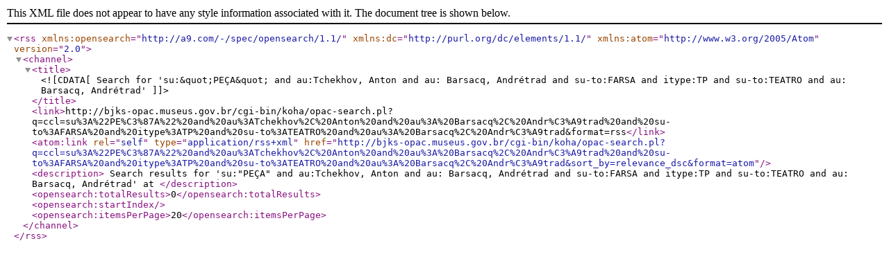

--- FILE ---
content_type: text/xml; charset=UTF-8
request_url: http://bjks-opac.museus.gov.br/cgi-bin/koha/opac-search.pl?q=ccl=su%3A%22PE%C3%87A%22%20and%20au%3ATchekhov%2C%20Anton%20and%20au%3A%20Barsacq%2C%20Andr%C3%A9trad%20and%20su-to%3AFARSA%20and%20itype%3ATP%20and%20su-to%3ATEATRO%20and%20au%3A%20Barsacq%2C%20Andr%C3%A9trad&format=rss
body_size: 553
content:









<rss version="2.0"
      xmlns:opensearch="http://a9.com/-/spec/opensearch/1.1/"
      xmlns:dc="http://purl.org/dc/elements/1.1/"
      xmlns:atom="http://www.w3.org/2005/Atom">
 <channel>
 <title><![CDATA[ Search for 'su:&quot;PEÇA&quot; and au:Tchekhov, Anton and au: Barsacq, Andrétrad and su-to:FARSA and itype:TP and su-to:TEATRO and au: Barsacq, Andrétrad']]></title>
 <link>http://bjks-opac.museus.gov.br/cgi-bin/koha/opac-search.pl?q=ccl=su%3A%22PE%C3%87A%22%20and%20au%3ATchekhov%2C%20Anton%20and%20au%3A%20Barsacq%2C%20Andr%C3%A9trad%20and%20su-to%3AFARSA%20and%20itype%3ATP%20and%20su-to%3ATEATRO%20and%20au%3A%20Barsacq%2C%20Andr%C3%A9trad&amp;format=rss</link>
 <atom:link rel="self" type="application/rss+xml" href="http://bjks-opac.museus.gov.br/cgi-bin/koha/opac-search.pl?q=ccl=su%3A%22PE%C3%87A%22%20and%20au%3ATchekhov%2C%20Anton%20and%20au%3A%20Barsacq%2C%20Andr%C3%A9trad%20and%20su-to%3AFARSA%20and%20itype%3ATP%20and%20su-to%3ATEATRO%20and%20au%3A%20Barsacq%2C%20Andr%C3%A9trad&amp;sort_by=relevance_dsc&amp;format=atom"/>
 <description> Search results for 'su:&quot;PEÇA&quot; and au:Tchekhov, Anton and au: Barsacq, Andrétrad and su-to:FARSA and itype:TP and su-to:TEATRO and au: Barsacq, Andrétrad' at </description>
 <opensearch:totalResults>0</opensearch:totalResults>
 <opensearch:startIndex></opensearch:startIndex>
 
 <opensearch:itemsPerPage>20</opensearch:itemsPerPage>
 
 
 </channel>
</rss>





